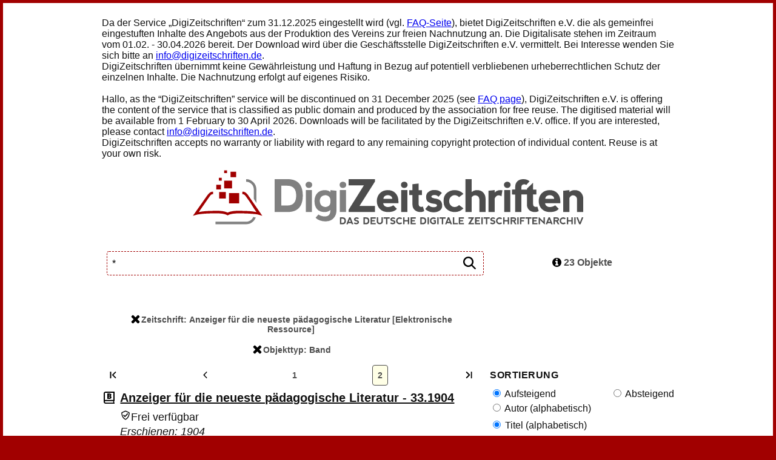

--- FILE ---
content_type: text/html; charset=UTF-8
request_url: https://digizeitschriften.de/search?filter%5BZeitschriften%5D%5B1%5D=024492949%7CLOG_0000&filter%5BObjekttyp%5D%5B1%5D=volume&page=2&q=%2A
body_size: 59100
content:
<!DOCTYPE html>
<html>
<head>
    <meta charset="UTF-8"/>
    <title>Digizeitschriften</title>
            <link rel="stylesheet" href="/build/app.3f6503ae.css" data-turbo-track="reload">
        <link rel="stylesheet" href="/build/viewer.081f6c06.css" data-turbo-track="reload">
    
    <link rel="apple-touch-icon" sizes="57x57" href="/build/images/apple-icon-57x57.e5d518e2.png">
    <link rel="apple-touch-icon" sizes="60x60" href="/build/images/apple-icon-60x60.2ad85c5c.png">
    <link rel="apple-touch-icon" sizes="72x72" href="/build/images/apple-icon-72x72.2f7202c5.png">
    <link rel="apple-touch-icon" sizes="76x76" href="/build/images/apple-icon-76x76.cb45179f.png">
    <link rel="apple-touch-icon" sizes="114x114" href="/build/images/apple-icon-114x114.287a427e.png">
    <link rel="apple-touch-icon" sizes="120x120" href="/build/images/apple-icon-120x120.f7609e57.png">
    <link rel="apple-touch-icon" sizes="144x144" href="/build/images/apple-icon-144x144.10995407.png">
    <link rel="apple-touch-icon" sizes="152x152" href="/build/images/apple-icon-152x152.ca53b5b1.png">
    <link rel="apple-touch-icon" sizes="180x180" href="/build/images/apple-icon-180x180.a57b8b62.png">
    <link rel="icon" type="image/png" sizes="192x192" href="/build/images/android-icon-192x192.c531a21c.png">
    <link rel="icon" type="image/png" sizes="32x32" href="/build/images/favicon-32x32.1037bd83.png">
    <link rel="icon" type="image/png" sizes="96x96" href="/build/images/favicon-96x96.9d319cca.png">
    <link rel="icon" type="image/png" sizes="16x16" href="/build/images/favicon-16x16.b8a14d45.png">
    <link rel="manifest" href="/manifest.json">
    <meta name="msapplication-TileColor" content="#ffffff">
    <meta name="msapplication-TileImage" content="/build/images/ms-icon-144x144.10995407.png">
    <meta name="theme-color" content="#ffffff">
    <meta name="viewport" content="width=device-width, initial-scale=1, shrink-to-fit=no">

    </head>
<body>
<div class="canvas">
        <div class="user__info">
</div>
    <nav class="index__menu">
    <div>
        Da der Service „DigiZeitschriften“ zum 31.12.2025 eingestellt wird (vgl. <a href="https://www.digizeitschriften.de/page/faq">FAQ-Seite</a>), bietet DigiZeitschriften e.V. die als gemeinfrei eingestuften Inhalte des Angebots aus der Produktion des Vereins zur freien Nachnutzung an. Die Digitalisate stehen im Zeitraum vom 01.02. -  30.04.2026 bereit. Der Download wird über die Geschäftsstelle DigiZeitschriften e.V. vermittelt. Bei Interesse wenden Sie sich bitte an <a href="mailto:info@digizeitschriften.de">info@digizeitschriften.de</a>.
        <br />
        DigiZeitschriften übernimmt keine Gewährleistung und Haftung in Bezug auf potentiell verbliebenen urheberrechtlichen Schutz der einzelnen Inhalte. Die Nachnutzung erfolgt auf eigenes Risiko.
        <br />
        <br />
        Hallo, as the “DigiZeitschriften” service will be discontinued on 31 December 2025 (see <a href="https://www.digizeitschriften.de/page/faq">FAQ page</a>), DigiZeitschriften e.V. is offering the content of the service that is classified as public domain and produced by the association for free reuse. The digitised material will be available from 1 February to 30 April 2026. Downloads will be facilitated by the DigiZeitschriften e.V. office. If you are interested, please contact <a href="mailto:info@digizeitschriften.de">info@digizeitschriften.de</a>.
        <br />
        DigiZeitschriften accepts no warranty or liability with regard to any remaining copyright protection of individual content. Reuse is at your own risk.
    </div>
    <div><br /></div>
    <div class="menu">
        <a href="/" class="menu__logo">
            <span class="visually-hidden">Digizeitschriften</span>
            <img
                src="/images/logo-digizeit-img.svg"
                class="menu__logo-s"
                alt=""/><img
                src="/images/logo-digizeit.svg"
                class="menu__logo-m"
                alt=""/></a>
    </div>
    <div class="menu__logo-s">
        <a href="/"><img src="/images/logo-digizeit-text.svg" alt="" />
            <span class="visually-hidden">Digizeitschriften</span>
        </a>
    </div>
</nav>
            <main class="content">
        <div class="list">
            <div class="list__top">
                <div class="list__top--left">
    <h1 class="list-top__term">
           <div class="index__search">
    <form name="search_form" method="get" action="/search">
        <fieldset>
            <div class="index-search__input">
                <input id="q" name="q" value="*" required="required" placeholder="Suchbegriff" autofocus type="text">
                <button type="submit" class="index-search__start-search-button">
                <span class="visually-hidden">Start search</span><svg xmlns="http://www.w3.org/2000/svg" width="24" height="24" viewBox="0 0 24 24">
  <path d="M22.855427,21.2312875 L17.8763732,16.2522338 C17.7820419,16.1579024 17.659001,16.1086861 17.5277574,16.1086861 L16.9863776,16.1086861 C18.2783067,14.6116889 19.0616669,12.6635418 19.0616669,10.5308335 C19.0616669,5.81836824 15.2432987,2 10.5308335,2 C5.81836824,2 2,5.81836824 2,10.5308335 C2,15.2432987 5.81836824,19.0616669 10.5308335,19.0616669 C12.6635418,19.0616669 14.6116889,18.2783067 16.1086861,16.9863776 L16.1086861,17.5277574 C16.1086861,17.659001 16.1620038,17.7820419 16.2522338,17.8763732 L21.2312875,22.855427 C21.4240516,23.048191 21.7357551,23.048191 21.9285191,22.855427 L22.855427,21.9285191 C23.048191,21.7357551 23.048191,21.4240516 22.855427,21.2312875 Z M10.5,16.5 C7.185,16.5 4.5,13.815 4.5,10.5 C4.5,7.185 7.185,4.5 10.5,4.5 C13.815,4.5 16.5,7.185 16.5,10.5 C16.5,13.815 13.815,16.5 10.5,16.5 Z"/>
</svg>
                </button>
                
            </div>
        </fieldset>
    </form>
</div>
    </h1>
    <div class="list-top__extended-block">
                                                                                                                                
                                        <a href="https://digizeitschriften.de/search?filter[Objekttyp][1]=volume&amp;page=2&amp;q=*"><button class="list-top__extended-button" value="filter[Zeitschriften][1]"><svg xmlns="http://www.w3.org/2000/svg" width="15" height="15" viewBox="0 0 24 24" aria-hidden="true">
    <path d="M23,18.7037037 C23,19.1975309 22.8271605,19.617284 22.4814815,19.962963 L19.962963,22.4814815 C19.617284,22.8271605 19.1975309,23 18.7037037,23 C18.2098765,23 17.7901235,22.8271605 17.4444444,22.4814815 L12,17.037037 L6.55555556,22.4814815 C6.20987654,22.8271605 5.79012346,23 5.2962963,23 C4.80246914,23 4.38271605,22.8271605 4.03703704,22.4814815 L1.51851852,19.962963 C1.17283951,19.617284 1,19.1975309 1,18.7037037 C1,18.2098765 1.17283951,17.7901235 1.51851852,17.4444444 L6.96296296,12 L1.51851852,6.55555556 C1.17283951,6.20987654 1,5.79012346 1,5.2962963 C1,4.80246914 1.17283951,4.38271605 1.51851852,4.03703704 L4.03703704,1.51851852 C4.38271605,1.17283951 4.80246914,1 5.2962963,1 C5.79012346,1 6.20987654,1.17283951 6.55555556,1.51851852 L12,6.96296296 L17.4444444,1.51851852 C17.7901235,1.17283951 18.2098765,1 18.7037037,1 C19.1975309,1 19.617284,1.17283951 19.962963,1.51851852 L22.4814815,4.03703704 C22.8271605,4.38271605 23,4.80246914 23,5.2962963 C23,5.79012346 22.8271605,6.20987654 22.4814815,6.55555556 L17.037037,12 L22.4814815,17.4444444 C22.8271605,17.7901235 23,18.2098765 23,18.7037037 Z"/>
</svg>Zeitschrift: Anzeiger für die neueste pädagogische Literatur [Elektronische Ressource]</button></a>
                                                                                                                                
                                        <a href="https://digizeitschriften.de/search?filter[Zeitschriften][1]=024492949|LOG_0000&amp;page=2&amp;q=*"><button class="list-top__extended-button" value="filter[Objekttyp][1]"><svg xmlns="http://www.w3.org/2000/svg" width="15" height="15" viewBox="0 0 24 24" aria-hidden="true">
    <path d="M23,18.7037037 C23,19.1975309 22.8271605,19.617284 22.4814815,19.962963 L19.962963,22.4814815 C19.617284,22.8271605 19.1975309,23 18.7037037,23 C18.2098765,23 17.7901235,22.8271605 17.4444444,22.4814815 L12,17.037037 L6.55555556,22.4814815 C6.20987654,22.8271605 5.79012346,23 5.2962963,23 C4.80246914,23 4.38271605,22.8271605 4.03703704,22.4814815 L1.51851852,19.962963 C1.17283951,19.617284 1,19.1975309 1,18.7037037 C1,18.2098765 1.17283951,17.7901235 1.51851852,17.4444444 L6.96296296,12 L1.51851852,6.55555556 C1.17283951,6.20987654 1,5.79012346 1,5.2962963 C1,4.80246914 1.17283951,4.38271605 1.51851852,4.03703704 L4.03703704,1.51851852 C4.38271605,1.17283951 4.80246914,1 5.2962963,1 C5.79012346,1 6.20987654,1.17283951 6.55555556,1.51851852 L12,6.96296296 L17.4444444,1.51851852 C17.7901235,1.17283951 18.2098765,1 18.7037037,1 C19.1975309,1 19.617284,1.17283951 19.962963,1.51851852 L22.4814815,4.03703704 C22.8271605,4.38271605 23,4.80246914 23,5.2962963 C23,5.79012346 22.8271605,6.20987654 22.4814815,6.55555556 L17.037037,12 L22.4814815,17.4444444 C22.8271605,17.7901235 23,18.2098765 23,18.7037037 Z"/>
</svg>Objekttyp: Band</button></a>
                                                        </div>
</div>
                    <div class="list__top--right">
        <h2 class="visually-hidden">Informationen zur Objektliste</h2>
        <div class="list-top__info">
            <button class="list-top-info__text js-list-info-box-button">
                <svg xmlns="http://www.w3.org/2000/svg" width="15" height="15" viewBox="0 0 24 24"><path d="M16,19.5 L16,17 C16,16.8541667 15.953125,16.734375 15.859375,16.640625 C15.765625,16.546875 15.6458333,16.5 15.5,16.5 L14,16.5 L14,8.5 C14,8.35416667 13.953125,8.234375 13.859375,8.140625 C13.765625,8.046875 13.6458333,8 13.5,8 L8.5,8 C8.35416667,8 8.234375,8.046875 8.140625,8.140625 C8.046875,8.234375 8,8.35416667 8,8.5 L8,11 C8,11.1458333 8.046875,11.265625 8.140625,11.359375 C8.234375,11.453125 8.35416667,11.5 8.5,11.5 L10,11.5 L10,16.5 L8.5,16.5 C8.35416667,16.5 8.234375,16.546875 8.140625,16.640625 C8.046875,16.734375 8,16.8541667 8,17 L8,19.5 C8,19.6458333 8.046875,19.765625 8.140625,19.859375 C8.234375,19.953125 8.35416667,20 8.5,20 L15.5,20 C15.6458333,20 15.765625,19.953125 15.859375,19.859375 C15.953125,19.765625 16,19.6458333 16,19.5 Z M14,5.5 L14,3 C14,2.85416667 13.953125,2.734375 13.859375,2.640625 C13.765625,2.546875 13.6458333,2.5 13.5,2.5 L10.5,2.5 C10.3541667,2.5 10.234375,2.546875 10.140625,2.640625 C10.046875,2.734375 10,2.85416667 10,3 L10,5.5 C10,5.64583333 10.046875,5.765625 10.140625,5.859375 C10.234375,5.953125 10.3541667,6 10.5,6 L13.5,6 C13.6458333,6 13.765625,5.953125 13.859375,5.859375 C13.953125,5.765625 14,5.64583333 14,5.5 Z M24,12 C24,14.1770833 23.4635417,16.1848958 22.390625,18.0234375 C21.3177083,19.8619792 19.8619792,21.3177083 18.0234375,22.390625 C16.1848958,23.4635417 14.1770833,24 12,24 C9.82291667,24 7.81510417,23.4635417 5.9765625,22.390625 C4.13802083,21.3177083 2.68229167,19.8619792 1.609375,18.0234375 C0.536458333,16.1848958 0,14.1770833 0,12 C0,9.82291667 0.536458333,7.81510417 1.609375,5.9765625 C2.68229167,4.13802083 4.13802083,2.68229167 5.9765625,1.609375 C7.81510417,0.536458333 9.82291667,0 12,0 C14.1770833,0 16.1848958,0.536458333 18.0234375,1.609375 C19.8619792,2.68229167 21.3177083,4.13802083 22.390625,5.9765625 C23.4635417,7.81510417 24,9.82291667 24,12 Z"/></svg> 23 Objekte
            </button>
            <button class="list-top-info__text js-list-info-box-button-close visually-hidden">
                <svg xmlns="http://www.w3.org/2000/svg" width="15" height="15" viewBox="0 0 24 24" aria-hidden="true">
    <path d="M23,18.7037037 C23,19.1975309 22.8271605,19.617284 22.4814815,19.962963 L19.962963,22.4814815 C19.617284,22.8271605 19.1975309,23 18.7037037,23 C18.2098765,23 17.7901235,22.8271605 17.4444444,22.4814815 L12,17.037037 L6.55555556,22.4814815 C6.20987654,22.8271605 5.79012346,23 5.2962963,23 C4.80246914,23 4.38271605,22.8271605 4.03703704,22.4814815 L1.51851852,19.962963 C1.17283951,19.617284 1,19.1975309 1,18.7037037 C1,18.2098765 1.17283951,17.7901235 1.51851852,17.4444444 L6.96296296,12 L1.51851852,6.55555556 C1.17283951,6.20987654 1,5.79012346 1,5.2962963 C1,4.80246914 1.17283951,4.38271605 1.51851852,4.03703704 L4.03703704,1.51851852 C4.38271605,1.17283951 4.80246914,1 5.2962963,1 C5.79012346,1 6.20987654,1.17283951 6.55555556,1.51851852 L12,6.96296296 L17.4444444,1.51851852 C17.7901235,1.17283951 18.2098765,1 18.7037037,1 C19.1975309,1 19.617284,1.17283951 19.962963,1.51851852 L22.4814815,4.03703704 C22.8271605,4.38271605 23,4.80246914 23,5.2962963 C23,5.79012346 22.8271605,6.20987654 22.4814815,6.55555556 L17.037037,12 L22.4814815,17.4444444 C22.8271605,17.7901235 23,18.2098765 23,18.7037037 Z"/>
</svg> 23 Objekte
            </button>
            <button class="list-top__facette-button">
                Sortierung / Filter
            </button>
        </div>
        <div class="list-top__box visually-hidden">
            <ul>
                                                            <li title="Band"><svg xmlns="http://www.w3.org/2000/svg" width="15" height="15" viewBox="0 0 24 24">
  <g fill="none" fill-rule="evenodd">
    <path fill="#000" fill-rule="nonzero" d="M8.96435547,5.07666016 L12.0771484,5.07666016 C13.2897196,5.07666016 14.1899792,5.25671207 14.7779541,5.61682129 C15.365929,5.97693051 15.6599121,6.53743109 15.6599121,7.29833984 C15.6599121,7.79883063 15.5317396,8.22607245 15.2753906,8.58007812 C15.0190417,8.9340838 14.6813172,9.16194611 14.262207,9.26367188 L14.262207,9.32470703 C14.8155952,9.47119214 15.2163887,9.71533032 15.4645996,10.0571289 C15.7128105,10.3989275 15.8369141,10.8424452 15.8369141,11.3876953 C15.8369141,12.1974324 15.5327586,12.8352434 14.9244385,13.3011475 C14.3161184,13.7670515 13.4870658,14 12.4372559,14 L8.96435547,14 L8.96435547,5.07666016 Z M11.3752441,8.50073242 L12.1015625,8.50073242 C12.4474301,8.50073242 12.7149649,8.42952545 12.9041748,8.28710938 C13.0933847,8.1446933 13.1879883,7.93310687 13.1879883,7.65234375 C13.1879883,7.15185297 12.8095741,6.90161133 12.0527344,6.90161133 L11.3752441,6.90161133 L11.3752441,8.50073242 Z M11.3752441,10.2646484 L11.3752441,12.1384277 L12.2236328,12.1384277 C12.9764035,12.1384277 13.3527832,11.8210481 13.3527832,11.1862793 C13.3527832,10.8892401 13.2520762,10.6613777 13.0506592,10.5026855 C12.8492422,10.3439933 12.5572936,10.2646484 12.1748047,10.2646484 L11.3752441,10.2646484 Z"/>
    <path fill="#000" fill-rule="nonzero" d="M20.4816964,17.6132812 C20.3129464,18.1210937 20.3129464,19.6289062 20.4816964,20.1367187 C20.775,20.1914062 21,20.4453125 21,20.75 L21,21.375 C21,21.71875 20.7107143,22 20.3571429,22 L6.21428571,22 C4.43839286,22 3,20.6015625 3,18.875 L3,5.125 C3,3.3984375 4.43839286,2 6.21428571,2 L20.3571429,2 C20.7107143,2 21,2.28125 21,2.625 L21,17 C21,17.3046875 20.7790179,17.5546875 20.4816964,17.6132812 Z M18.8303571,17.625 L6.21428571,17.625 C5.50714286,17.625 4.92857143,18.1875 4.92857143,18.875 C4.92857143,19.5664062 5.503125,20.125 6.21428571,20.125 L18.8303571,20.125 C18.721875,19.4492188 18.721875,18.3007812 18.8303571,17.625 Z M19.0714286,3.875 L6.21428571,3.875 C5.503125,3.875 4.92857143,4.43359375 4.92857143,5.125 L4.92857143,16.0117188 C5.32232143,15.84375 5.75625,15.75 6.21428571,15.75 L19.0714286,15.75 L19.0714286,3.875 Z"/>
  </g>
</svg> Band: 23</li>
                                                                                    <li><hr></li>
                                                                                        <li title="Zeitschrift"><svg xmlns="http://www.w3.org/2000/svg" width="15" height="15" viewBox="0 0 24 24">
  <g fill="none" fill-rule="evenodd">
    <polygon fill="#000" fill-rule="nonzero" points="15.324 14 8.372 14 8.372 12.511 12.236 7.024 8.464 7.024 8.464 5.077 15.227 5.077 15.227 6.56 11.363 12.053 15.324 12.053"/>
    <path fill="#000" fill-rule="nonzero" d="M20.4816964,17.6132812 C20.3129464,18.1210937 20.3129464,19.6289062 20.4816964,20.1367187 C20.775,20.1914062 21,20.4453125 21,20.75 L21,21.375 C21,21.71875 20.7107143,22 20.3571429,22 L6.21428571,22 C4.43839286,22 3,20.6015625 3,18.875 L3,5.125 C3,3.3984375 4.43839286,2 6.21428571,2 L20.3571429,2 C20.7107143,2 21,2.28125 21,2.625 L21,17 C21,17.3046875 20.7790179,17.5546875 20.4816964,17.6132812 Z M18.8303571,17.625 L6.21428571,17.625 C5.50714286,17.625 4.92857143,18.1875 4.92857143,18.875 C4.92857143,19.5664062 5.503125,20.125 6.21428571,20.125 L18.8303571,20.125 C18.721875,19.4492188 18.721875,18.3007812 18.8303571,17.625 Z M19.0714286,3.875 L6.21428571,3.875 C5.503125,3.875 4.92857143,4.43359375 4.92857143,5.125 L4.92857143,16.0117188 C5.32232143,15.84375 5.75625,15.75 6.21428571,15.75 L19.0714286,15.75 L19.0714286,3.875 Z"/>
  </g>
</svg>Zeitschrift</li>
                                                                                                                                            <li title="Heft"><svg xmlns="http://www.w3.org/2000/svg" width="15" height="15" viewBox="0 0 24 24">
  <g fill="none" fill-rule="evenodd">
    <polygon fill="#000" fill-rule="nonzero" points="16.112 14 13.689 14 13.689 10.362 10.887 10.362 10.887 14 8.464 14 8.464 5.077 10.887 5.077 10.887 8.385 13.689 8.385 13.689 5.077 16.112 5.077"/>
    <path fill="#000" fill-rule="nonzero" d="M20.4816964,17.6132812 C20.3129464,18.1210937 20.3129464,19.6289062 20.4816964,20.1367187 C20.775,20.1914062 21,20.4453125 21,20.75 L21,21.375 C21,21.71875 20.7107143,22 20.3571429,22 L6.21428571,22 C4.43839286,22 3,20.6015625 3,18.875 L3,5.125 C3,3.3984375 4.43839286,2 6.21428571,2 L20.3571429,2 C20.7107143,2 21,2.28125 21,2.625 L21,17 C21,17.3046875 20.7790179,17.5546875 20.4816964,17.6132812 Z M18.8303571,17.625 L6.21428571,17.625 C5.50714286,17.625 4.92857143,18.1875 4.92857143,18.875 C4.92857143,19.5664062 5.503125,20.125 6.21428571,20.125 L18.8303571,20.125 C18.721875,19.4492188 18.721875,18.3007812 18.8303571,17.625 Z M19.0714286,3.875 L6.21428571,3.875 C5.503125,3.875 4.92857143,4.43359375 4.92857143,5.125 L4.92857143,16.0117188 C5.32232143,15.84375 5.75625,15.75 6.21428571,15.75 L19.0714286,15.75 L19.0714286,3.875 Z"/>
  </g>
</svg>Heft</li>
                                                                                                <li title="Beitrag"><svg xmlns="http://www.w3.org/2000/svg" width="15" height="15" viewBox="0 0 24 24">
  <g fill="none" fill-rule="evenodd">
    <path fill="#000" fill-rule="nonzero" d="M13.939209,14 L13.4997559,12.3276367 L10.6005859,12.3276367 L10.1489258,14 L7.5,14 L10.411377,5.04003906 L13.6279297,5.04003906 L16.5759277,14 L13.939209,14 Z M12.9992676,10.3500977 L12.6147461,8.88525391 C12.5252274,8.55973145 12.4163825,8.13859308 12.288208,7.62182617 C12.1600335,7.10505927 12.0756024,6.73478302 12.0349121,6.51098633 C11.9982908,6.7185069 11.9260666,7.06030035 11.8182373,7.53637695 C11.710408,8.01245355 11.471356,8.95035107 11.1010742,10.3500977 L12.9992676,10.3500977 Z"/>
    <path fill="#000" fill-rule="nonzero" d="M20.4816964,17.6132812 C20.3129464,18.1210937 20.3129464,19.6289062 20.4816964,20.1367187 C20.775,20.1914062 21,20.4453125 21,20.75 L21,21.375 C21,21.71875 20.7107143,22 20.3571429,22 L6.21428571,22 C4.43839286,22 3,20.6015625 3,18.875 L3,5.125 C3,3.3984375 4.43839286,2 6.21428571,2 L20.3571429,2 C20.7107143,2 21,2.28125 21,2.625 L21,17 C21,17.3046875 20.7790179,17.5546875 20.4816964,17.6132812 Z M18.8303571,17.625 L6.21428571,17.625 C5.50714286,17.625 4.92857143,18.1875 4.92857143,18.875 C4.92857143,19.5664062 5.503125,20.125 6.21428571,20.125 L18.8303571,20.125 C18.721875,19.4492188 18.721875,18.3007812 18.8303571,17.625 Z M19.0714286,3.875 L6.21428571,3.875 C5.503125,3.875 4.92857143,4.43359375 4.92857143,5.125 L4.92857143,16.0117188 C5.32232143,15.84375 5.75625,15.75 6.21428571,15.75 L19.0714286,15.75 L19.0714286,3.875 Z"/>
  </g>
</svg>Beitrag</li>
                                                                            <li title="Zugriff nur in Abonnement"><svg xmlns="http://www.w3.org/2000/svg" width="15" height="15" viewBox="0 0 24 24">
    <path d="M19.8922875,5.26922642 L12.6922875,2.14422998 C12.2492114,1.95192334 11.7507511,1.95192334 11.307675,2.14422998 L4.107675,5.26922642 C3.43691342,5.56036379 2.99999243,6.24306746 3,7.0000057 C3,14.7533953 7.2935625,20.1137798 11.3077125,21.85577 C11.7507886,22.0480767 12.2492489,22.0480767 12.692325,21.85577 C15.902475,20.4626857 21,15.643824 21,7.0000057 C21.0000013,6.24305799 20.5630638,5.56035166 19.8922875,5.26922642 Z M11.9999354,19.1249517 C8.84998021,17.7329071 5.8,13.4139652 5.8,7.61538939 L11.9999677,4.87500926 L18.2,7.61538939 C18.2,13.5690022 15.0225646,17.789633 11.9999354,19.1249517 Z"/>
</svg> Zugriff nur in Abonnement</li>
                <li title="frei verfügbar"><svg xmlns="http://www.w3.org/2000/svg" width="15" height="15" viewBox="0 0 24 24">
  <path d="M19.8922875,5.26922642 L12.6922875,2.14422998 C12.2492114,1.95192334 11.7507511,1.95192334 11.307675,2.14422998 L4.107675,5.26922642 C3.43691342,5.56036379 2.99999243,6.24306746 3,7.0000057 C3,14.7533953 7.2935625,20.1137798 11.3077125,21.85577 C11.7507886,22.0480767 12.2492489,22.0480767 12.692325,21.85577 C15.902475,20.4626857 21,15.643824 21,7.0000057 C21.0000013,6.24305799 20.5630638,5.56035166 19.8922875,5.26922642 Z M11.999925,20.1249517 C8.3419125,18.5375316 4.8,13.61242 4.8,7.0000057 L11.9999625,3.87500926 L19.2,7.0000057 C19.2,13.7892167 15.510075,18.602219 11.999925,20.1249517 Z M17.54325,9.43265918 L11.0712,16.1203078 C10.8947625,16.3026123 10.6098375,16.3014404 10.434825,16.1176516 L7.0305375,12.5428119 C6.855525,12.359023 6.85665,12.0622265 7.033125,11.8798829 L7.88505,10.9995715 C8.0614875,10.817267 8.3464125,10.8184388 8.521425,11.0022668 L10.763625,13.3568344 L16.064325,7.87969219 C16.2407625,7.69738771 16.5256875,7.69855959 16.7007,7.88234844 L17.5458,8.76976931 C17.72085,8.95355816 17.7196875,9.2503547 17.54325,9.43265918 Z"/>
</svg> frei verfügbar</li>
            </ul>
        </div>
    </div>
            </div>
                <div class="list__hits">
                <h2 class="visually-hidden">Objektliste</h2>
            <div class="list__pagination">
        <a class="page-link" href="/search?filter%5BZeitschriften%5D%5B1%5D=024492949%7CLOG_0000&amp;filter%5BObjekttyp%5D%5B1%5D=volume&amp;page=1&amp;q=*"><button><svg xmlns="http://www.w3.org/2000/svg" width="15" height="15" viewBox="0 0 24 24">
  <g fill="none" fill-rule="evenodd">
    <path fill="#000" fill-rule="nonzero" d="M9.32696421,12.4780503 L17.6999857,20.8017497 C17.9680593,21.0660834 18.40154,21.0660834 18.6696136,20.8017497 L19.7989448,19.6881737 C20.0670184,19.42384 20.0670184,18.9964068 19.7989448,18.7320731 L13.0400684,12 L19.7989448,5.26792689 C20.0670184,5.00359319 20.0670184,4.57615998 19.7989448,4.31182628 L18.6696136,3.19825027 C18.40154,2.93391658 17.9680593,2.93391658 17.6999857,3.19825027 L9.32696421,11.5219497 C9.05889063,11.7862834 9.05889063,12.2137166 9.32696421,12.4780503 Z"/>
    <rect width="3" height="18" x="4" y="3" fill="#000" fill-rule="nonzero" rx="1"/>
  </g>
</svg></button></a>

                    <a class="page-link" rel="prev" href="/search?filter%5BZeitschriften%5D%5B1%5D=024492949%7CLOG_0000&amp;filter%5BObjekttyp%5D%5B1%5D=volume&amp;page=1&amp;q=*"><button><svg xmlns="http://www.w3.org/2000/svg" width="15" height="15" viewBox="0 0 24 24">
  <path d="M17,12 C17,12.1563126 16.9427262,12.2945892 16.8281787,12.4148297 L8.82130584,20.8196393 C8.7067583,20.9398798 8.57502864,21 8.42611684,21 C8.27720504,21 8.14547537,20.9398798 8.03092784,20.8196393 L7.17182131,19.9178357 C7.05727377,19.7975952 7,19.6593186 7,19.503006 C7,19.3466934 7.05727377,19.2084168 7.17182131,19.0881764 L13.9243986,12 L7.17182131,4.91182365 C7.05727377,4.79158317 7,4.65330661 7,4.49699399 C7,4.34068136 7.05727377,4.20240481 7.17182131,4.08216433 L8.03092784,3.18036072 C8.14547537,3.06012024 8.27720504,3 8.42611684,3 C8.57502864,3 8.7067583,3.06012024 8.82130584,3.18036072 L16.8281787,11.5851703 C16.9427262,11.7054108 17,11.8436874 17,12 Z" transform="matrix(-1 0 0 1 24 0)"/>
</svg>
</button></a>
        
        
                                    <a class="page-link" href="/search?filter%5BZeitschriften%5D%5B1%5D=024492949%7CLOG_0000&amp;filter%5BObjekttyp%5D%5B1%5D=volume&amp;page=1&amp;q=*"><button>1</button></a>
            
                                    <button class="button--deactivated">2</button>
            
        
        
        
        <a class="page-link" href="/search?filter%5BZeitschriften%5D%5B1%5D=024492949%7CLOG_0000&amp;filter%5BObjekttyp%5D%5B1%5D=volume&amp;page=2&amp;q=*"><button><svg xmlns="http://www.w3.org/2000/svg" width="15" height="15" viewBox="0 0 24 24">
  <g fill="none" fill-rule="evenodd">
    <path fill="#000" fill-rule="nonzero" d="M4.32696421,12.4780503 L12.6999857,20.8017497 C12.9680593,21.0660834 13.40154,21.0660834 13.6696136,20.8017497 L14.7989448,19.6881737 C15.0670184,19.42384 15.0670184,18.9964068 14.7989448,18.7320731 L8.04006844,12 L14.7989448,5.26792689 C15.0670184,5.00359319 15.0670184,4.57615998 14.7989448,4.31182628 L13.6696136,3.19825027 C13.40154,2.93391658 12.9680593,2.93391658 12.6999857,3.19825027 L4.32696421,11.5219497 C4.05889063,11.7862834 4.05889063,12.2137166 4.32696421,12.4780503 Z" transform="matrix(-1 0 0 1 19.126 0)"/>
    <rect width="3" height="18" x="17" y="3" fill="#000" fill-rule="nonzero" rx="1"/>
  </g>
</svg></button></a>
    </div>

        <ul class="list_hitlist">
                                                                
                <li class="object">
                    <div class="object__icons">
                                                    <div class="object__icon" title="Band"><svg xmlns="http://www.w3.org/2000/svg" width="15" height="15" viewBox="0 0 24 24">
  <g fill="none" fill-rule="evenodd">
    <path fill="#000" fill-rule="nonzero" d="M8.96435547,5.07666016 L12.0771484,5.07666016 C13.2897196,5.07666016 14.1899792,5.25671207 14.7779541,5.61682129 C15.365929,5.97693051 15.6599121,6.53743109 15.6599121,7.29833984 C15.6599121,7.79883063 15.5317396,8.22607245 15.2753906,8.58007812 C15.0190417,8.9340838 14.6813172,9.16194611 14.262207,9.26367188 L14.262207,9.32470703 C14.8155952,9.47119214 15.2163887,9.71533032 15.4645996,10.0571289 C15.7128105,10.3989275 15.8369141,10.8424452 15.8369141,11.3876953 C15.8369141,12.1974324 15.5327586,12.8352434 14.9244385,13.3011475 C14.3161184,13.7670515 13.4870658,14 12.4372559,14 L8.96435547,14 L8.96435547,5.07666016 Z M11.3752441,8.50073242 L12.1015625,8.50073242 C12.4474301,8.50073242 12.7149649,8.42952545 12.9041748,8.28710938 C13.0933847,8.1446933 13.1879883,7.93310687 13.1879883,7.65234375 C13.1879883,7.15185297 12.8095741,6.90161133 12.0527344,6.90161133 L11.3752441,6.90161133 L11.3752441,8.50073242 Z M11.3752441,10.2646484 L11.3752441,12.1384277 L12.2236328,12.1384277 C12.9764035,12.1384277 13.3527832,11.8210481 13.3527832,11.1862793 C13.3527832,10.8892401 13.2520762,10.6613777 13.0506592,10.5026855 C12.8492422,10.3439933 12.5572936,10.2646484 12.1748047,10.2646484 L11.3752441,10.2646484 Z"/>
    <path fill="#000" fill-rule="nonzero" d="M20.4816964,17.6132812 C20.3129464,18.1210937 20.3129464,19.6289062 20.4816964,20.1367187 C20.775,20.1914062 21,20.4453125 21,20.75 L21,21.375 C21,21.71875 20.7107143,22 20.3571429,22 L6.21428571,22 C4.43839286,22 3,20.6015625 3,18.875 L3,5.125 C3,3.3984375 4.43839286,2 6.21428571,2 L20.3571429,2 C20.7107143,2 21,2.28125 21,2.625 L21,17 C21,17.3046875 20.7790179,17.5546875 20.4816964,17.6132812 Z M18.8303571,17.625 L6.21428571,17.625 C5.50714286,17.625 4.92857143,18.1875 4.92857143,18.875 C4.92857143,19.5664062 5.503125,20.125 6.21428571,20.125 L18.8303571,20.125 C18.721875,19.4492188 18.721875,18.3007812 18.8303571,17.625 Z M19.0714286,3.875 L6.21428571,3.875 C5.503125,3.875 4.92857143,4.43359375 4.92857143,5.125 L4.92857143,16.0117188 C5.32232143,15.84375 5.75625,15.75 6.21428571,15.75 L19.0714286,15.75 L19.0714286,3.875 Z"/>
  </g>
</svg></div>
                                                                                            </div>
                    <div class="object__content">
                                                                                                    <div class="object__title">
                            <a href="/id/024492949_0033|LOG_0003?tify=%7B%22pages%22:%5B1%5D,%20%22view%22:%22info%22%7D&amp;origin=/search?filter%255BZeitschriften%255D%255B1%255D%3D024492949%257CLOG_0000%26filter%255BObjekttyp%255D%255B1%255D%3Dvolume%26page%3D2%26q%3D%252A">
                                                                    Anzeiger für die neueste pädagogische Literatur - 33.1904
                                                            </a>
                        </div>
                        <div class="object__metas">
                                                                                                                                                <div class="object__meta object__meta--availability" title="frei verfügbar"><svg xmlns="http://www.w3.org/2000/svg" width="15" height="15" viewBox="0 0 24 24">
  <path d="M19.8922875,5.26922642 L12.6922875,2.14422998 C12.2492114,1.95192334 11.7507511,1.95192334 11.307675,2.14422998 L4.107675,5.26922642 C3.43691342,5.56036379 2.99999243,6.24306746 3,7.0000057 C3,14.7533953 7.2935625,20.1137798 11.3077125,21.85577 C11.7507886,22.0480767 12.2492489,22.0480767 12.692325,21.85577 C15.902475,20.4626857 21,15.643824 21,7.0000057 C21.0000013,6.24305799 20.5630638,5.56035166 19.8922875,5.26922642 Z M11.999925,20.1249517 C8.3419125,18.5375316 4.8,13.61242 4.8,7.0000057 L11.9999625,3.87500926 L19.2,7.0000057 C19.2,13.7892167 15.510075,18.602219 11.999925,20.1249517 Z M17.54325,9.43265918 L11.0712,16.1203078 C10.8947625,16.3026123 10.6098375,16.3014404 10.434825,16.1176516 L7.0305375,12.5428119 C6.855525,12.359023 6.85665,12.0622265 7.033125,11.8798829 L7.88505,10.9995715 C8.0614875,10.817267 8.3464125,10.8184388 8.521425,11.0022668 L10.763625,13.3568344 L16.064325,7.87969219 C16.2407625,7.69738771 16.5256875,7.69855959 16.7007,7.88234844 L17.5458,8.76976931 C17.72085,8.95355816 17.7196875,9.2503547 17.54325,9.43265918 Z"/>
</svg>Frei verfügbar</div>
                                                                                        <div class="object__meta object__meta--year">Erschienen: 1904</div>
                            
                                                            <div class="object__meta object__meta--band">
                                                                            Band-Nr.:
                                                                        33
                                </div>
                                                                                        <div class="object__meta object__meta--heft">
                                                                                                            Anzeiger für die neueste pädagogische Literatur [Elektronische Ressource]                                                                                                    </div>
                                                    </div>
                                                </div>
                </li>
                                                                
                <li class="object">
                    <div class="object__icons">
                                                    <div class="object__icon" title="Band"><svg xmlns="http://www.w3.org/2000/svg" width="15" height="15" viewBox="0 0 24 24">
  <g fill="none" fill-rule="evenodd">
    <path fill="#000" fill-rule="nonzero" d="M8.96435547,5.07666016 L12.0771484,5.07666016 C13.2897196,5.07666016 14.1899792,5.25671207 14.7779541,5.61682129 C15.365929,5.97693051 15.6599121,6.53743109 15.6599121,7.29833984 C15.6599121,7.79883063 15.5317396,8.22607245 15.2753906,8.58007812 C15.0190417,8.9340838 14.6813172,9.16194611 14.262207,9.26367188 L14.262207,9.32470703 C14.8155952,9.47119214 15.2163887,9.71533032 15.4645996,10.0571289 C15.7128105,10.3989275 15.8369141,10.8424452 15.8369141,11.3876953 C15.8369141,12.1974324 15.5327586,12.8352434 14.9244385,13.3011475 C14.3161184,13.7670515 13.4870658,14 12.4372559,14 L8.96435547,14 L8.96435547,5.07666016 Z M11.3752441,8.50073242 L12.1015625,8.50073242 C12.4474301,8.50073242 12.7149649,8.42952545 12.9041748,8.28710938 C13.0933847,8.1446933 13.1879883,7.93310687 13.1879883,7.65234375 C13.1879883,7.15185297 12.8095741,6.90161133 12.0527344,6.90161133 L11.3752441,6.90161133 L11.3752441,8.50073242 Z M11.3752441,10.2646484 L11.3752441,12.1384277 L12.2236328,12.1384277 C12.9764035,12.1384277 13.3527832,11.8210481 13.3527832,11.1862793 C13.3527832,10.8892401 13.2520762,10.6613777 13.0506592,10.5026855 C12.8492422,10.3439933 12.5572936,10.2646484 12.1748047,10.2646484 L11.3752441,10.2646484 Z"/>
    <path fill="#000" fill-rule="nonzero" d="M20.4816964,17.6132812 C20.3129464,18.1210937 20.3129464,19.6289062 20.4816964,20.1367187 C20.775,20.1914062 21,20.4453125 21,20.75 L21,21.375 C21,21.71875 20.7107143,22 20.3571429,22 L6.21428571,22 C4.43839286,22 3,20.6015625 3,18.875 L3,5.125 C3,3.3984375 4.43839286,2 6.21428571,2 L20.3571429,2 C20.7107143,2 21,2.28125 21,2.625 L21,17 C21,17.3046875 20.7790179,17.5546875 20.4816964,17.6132812 Z M18.8303571,17.625 L6.21428571,17.625 C5.50714286,17.625 4.92857143,18.1875 4.92857143,18.875 C4.92857143,19.5664062 5.503125,20.125 6.21428571,20.125 L18.8303571,20.125 C18.721875,19.4492188 18.721875,18.3007812 18.8303571,17.625 Z M19.0714286,3.875 L6.21428571,3.875 C5.503125,3.875 4.92857143,4.43359375 4.92857143,5.125 L4.92857143,16.0117188 C5.32232143,15.84375 5.75625,15.75 6.21428571,15.75 L19.0714286,15.75 L19.0714286,3.875 Z"/>
  </g>
</svg></div>
                                                                                            </div>
                    <div class="object__content">
                                                                                                    <div class="object__title">
                            <a href="/id/024492949_0034|LOG_0003?tify=%7B%22pages%22:%5B1%5D,%20%22view%22:%22info%22%7D&amp;origin=/search?filter%255BZeitschriften%255D%255B1%255D%3D024492949%257CLOG_0000%26filter%255BObjekttyp%255D%255B1%255D%3Dvolume%26page%3D2%26q%3D%252A">
                                                                    Anzeiger für die neueste pädagogische Literatur - 34.1905
                                                            </a>
                        </div>
                        <div class="object__metas">
                                                                                                                                                <div class="object__meta object__meta--availability" title="frei verfügbar"><svg xmlns="http://www.w3.org/2000/svg" width="15" height="15" viewBox="0 0 24 24">
  <path d="M19.8922875,5.26922642 L12.6922875,2.14422998 C12.2492114,1.95192334 11.7507511,1.95192334 11.307675,2.14422998 L4.107675,5.26922642 C3.43691342,5.56036379 2.99999243,6.24306746 3,7.0000057 C3,14.7533953 7.2935625,20.1137798 11.3077125,21.85577 C11.7507886,22.0480767 12.2492489,22.0480767 12.692325,21.85577 C15.902475,20.4626857 21,15.643824 21,7.0000057 C21.0000013,6.24305799 20.5630638,5.56035166 19.8922875,5.26922642 Z M11.999925,20.1249517 C8.3419125,18.5375316 4.8,13.61242 4.8,7.0000057 L11.9999625,3.87500926 L19.2,7.0000057 C19.2,13.7892167 15.510075,18.602219 11.999925,20.1249517 Z M17.54325,9.43265918 L11.0712,16.1203078 C10.8947625,16.3026123 10.6098375,16.3014404 10.434825,16.1176516 L7.0305375,12.5428119 C6.855525,12.359023 6.85665,12.0622265 7.033125,11.8798829 L7.88505,10.9995715 C8.0614875,10.817267 8.3464125,10.8184388 8.521425,11.0022668 L10.763625,13.3568344 L16.064325,7.87969219 C16.2407625,7.69738771 16.5256875,7.69855959 16.7007,7.88234844 L17.5458,8.76976931 C17.72085,8.95355816 17.7196875,9.2503547 17.54325,9.43265918 Z"/>
</svg>Frei verfügbar</div>
                                                                                        <div class="object__meta object__meta--year">Erschienen: 1905</div>
                            
                                                            <div class="object__meta object__meta--band">
                                                                            Band-Nr.:
                                                                        34
                                </div>
                                                                                        <div class="object__meta object__meta--heft">
                                                                                                            Anzeiger für die neueste pädagogische Literatur [Elektronische Ressource]                                                                                                    </div>
                                                    </div>
                                                </div>
                </li>
                                                                
                <li class="object">
                    <div class="object__icons">
                                                    <div class="object__icon" title="Band"><svg xmlns="http://www.w3.org/2000/svg" width="15" height="15" viewBox="0 0 24 24">
  <g fill="none" fill-rule="evenodd">
    <path fill="#000" fill-rule="nonzero" d="M8.96435547,5.07666016 L12.0771484,5.07666016 C13.2897196,5.07666016 14.1899792,5.25671207 14.7779541,5.61682129 C15.365929,5.97693051 15.6599121,6.53743109 15.6599121,7.29833984 C15.6599121,7.79883063 15.5317396,8.22607245 15.2753906,8.58007812 C15.0190417,8.9340838 14.6813172,9.16194611 14.262207,9.26367188 L14.262207,9.32470703 C14.8155952,9.47119214 15.2163887,9.71533032 15.4645996,10.0571289 C15.7128105,10.3989275 15.8369141,10.8424452 15.8369141,11.3876953 C15.8369141,12.1974324 15.5327586,12.8352434 14.9244385,13.3011475 C14.3161184,13.7670515 13.4870658,14 12.4372559,14 L8.96435547,14 L8.96435547,5.07666016 Z M11.3752441,8.50073242 L12.1015625,8.50073242 C12.4474301,8.50073242 12.7149649,8.42952545 12.9041748,8.28710938 C13.0933847,8.1446933 13.1879883,7.93310687 13.1879883,7.65234375 C13.1879883,7.15185297 12.8095741,6.90161133 12.0527344,6.90161133 L11.3752441,6.90161133 L11.3752441,8.50073242 Z M11.3752441,10.2646484 L11.3752441,12.1384277 L12.2236328,12.1384277 C12.9764035,12.1384277 13.3527832,11.8210481 13.3527832,11.1862793 C13.3527832,10.8892401 13.2520762,10.6613777 13.0506592,10.5026855 C12.8492422,10.3439933 12.5572936,10.2646484 12.1748047,10.2646484 L11.3752441,10.2646484 Z"/>
    <path fill="#000" fill-rule="nonzero" d="M20.4816964,17.6132812 C20.3129464,18.1210937 20.3129464,19.6289062 20.4816964,20.1367187 C20.775,20.1914062 21,20.4453125 21,20.75 L21,21.375 C21,21.71875 20.7107143,22 20.3571429,22 L6.21428571,22 C4.43839286,22 3,20.6015625 3,18.875 L3,5.125 C3,3.3984375 4.43839286,2 6.21428571,2 L20.3571429,2 C20.7107143,2 21,2.28125 21,2.625 L21,17 C21,17.3046875 20.7790179,17.5546875 20.4816964,17.6132812 Z M18.8303571,17.625 L6.21428571,17.625 C5.50714286,17.625 4.92857143,18.1875 4.92857143,18.875 C4.92857143,19.5664062 5.503125,20.125 6.21428571,20.125 L18.8303571,20.125 C18.721875,19.4492188 18.721875,18.3007812 18.8303571,17.625 Z M19.0714286,3.875 L6.21428571,3.875 C5.503125,3.875 4.92857143,4.43359375 4.92857143,5.125 L4.92857143,16.0117188 C5.32232143,15.84375 5.75625,15.75 6.21428571,15.75 L19.0714286,15.75 L19.0714286,3.875 Z"/>
  </g>
</svg></div>
                                                                                            </div>
                    <div class="object__content">
                                                                                                    <div class="object__title">
                            <a href="/id/024492949_0004|LOG_0003?tify=%7B%22pages%22:%5B1%5D,%20%22view%22:%22info%22%7D&amp;origin=/search?filter%255BZeitschriften%255D%255B1%255D%3D024492949%257CLOG_0000%26filter%255BObjekttyp%255D%255B1%255D%3Dvolume%26page%3D2%26q%3D%252A">
                                                                    Anzeiger für die neueste pädagogische Literatur - 4.1875
                                                            </a>
                        </div>
                        <div class="object__metas">
                                                                                                                                                <div class="object__meta object__meta--availability" title="frei verfügbar"><svg xmlns="http://www.w3.org/2000/svg" width="15" height="15" viewBox="0 0 24 24">
  <path d="M19.8922875,5.26922642 L12.6922875,2.14422998 C12.2492114,1.95192334 11.7507511,1.95192334 11.307675,2.14422998 L4.107675,5.26922642 C3.43691342,5.56036379 2.99999243,6.24306746 3,7.0000057 C3,14.7533953 7.2935625,20.1137798 11.3077125,21.85577 C11.7507886,22.0480767 12.2492489,22.0480767 12.692325,21.85577 C15.902475,20.4626857 21,15.643824 21,7.0000057 C21.0000013,6.24305799 20.5630638,5.56035166 19.8922875,5.26922642 Z M11.999925,20.1249517 C8.3419125,18.5375316 4.8,13.61242 4.8,7.0000057 L11.9999625,3.87500926 L19.2,7.0000057 C19.2,13.7892167 15.510075,18.602219 11.999925,20.1249517 Z M17.54325,9.43265918 L11.0712,16.1203078 C10.8947625,16.3026123 10.6098375,16.3014404 10.434825,16.1176516 L7.0305375,12.5428119 C6.855525,12.359023 6.85665,12.0622265 7.033125,11.8798829 L7.88505,10.9995715 C8.0614875,10.817267 8.3464125,10.8184388 8.521425,11.0022668 L10.763625,13.3568344 L16.064325,7.87969219 C16.2407625,7.69738771 16.5256875,7.69855959 16.7007,7.88234844 L17.5458,8.76976931 C17.72085,8.95355816 17.7196875,9.2503547 17.54325,9.43265918 Z"/>
</svg>Frei verfügbar</div>
                                                                                        <div class="object__meta object__meta--year">Erschienen: 1875</div>
                            
                                                            <div class="object__meta object__meta--band">
                                                                            Band-Nr.:
                                                                        4
                                </div>
                                                                                        <div class="object__meta object__meta--heft">
                                                                                                            Anzeiger für die neueste pädagogische Literatur [Elektronische Ressource]                                                                                                    </div>
                                                    </div>
                                                </div>
                </li>
                    </ul>
        <div class="list__pagination--last">
                <div class="list__pagination">
        <a class="page-link" href="/search?filter%5BZeitschriften%5D%5B1%5D=024492949%7CLOG_0000&amp;filter%5BObjekttyp%5D%5B1%5D=volume&amp;page=1&amp;q=*"><button><svg xmlns="http://www.w3.org/2000/svg" width="15" height="15" viewBox="0 0 24 24">
  <g fill="none" fill-rule="evenodd">
    <path fill="#000" fill-rule="nonzero" d="M9.32696421,12.4780503 L17.6999857,20.8017497 C17.9680593,21.0660834 18.40154,21.0660834 18.6696136,20.8017497 L19.7989448,19.6881737 C20.0670184,19.42384 20.0670184,18.9964068 19.7989448,18.7320731 L13.0400684,12 L19.7989448,5.26792689 C20.0670184,5.00359319 20.0670184,4.57615998 19.7989448,4.31182628 L18.6696136,3.19825027 C18.40154,2.93391658 17.9680593,2.93391658 17.6999857,3.19825027 L9.32696421,11.5219497 C9.05889063,11.7862834 9.05889063,12.2137166 9.32696421,12.4780503 Z"/>
    <rect width="3" height="18" x="4" y="3" fill="#000" fill-rule="nonzero" rx="1"/>
  </g>
</svg></button></a>

                    <a class="page-link" rel="prev" href="/search?filter%5BZeitschriften%5D%5B1%5D=024492949%7CLOG_0000&amp;filter%5BObjekttyp%5D%5B1%5D=volume&amp;page=1&amp;q=*"><button><svg xmlns="http://www.w3.org/2000/svg" width="15" height="15" viewBox="0 0 24 24">
  <path d="M17,12 C17,12.1563126 16.9427262,12.2945892 16.8281787,12.4148297 L8.82130584,20.8196393 C8.7067583,20.9398798 8.57502864,21 8.42611684,21 C8.27720504,21 8.14547537,20.9398798 8.03092784,20.8196393 L7.17182131,19.9178357 C7.05727377,19.7975952 7,19.6593186 7,19.503006 C7,19.3466934 7.05727377,19.2084168 7.17182131,19.0881764 L13.9243986,12 L7.17182131,4.91182365 C7.05727377,4.79158317 7,4.65330661 7,4.49699399 C7,4.34068136 7.05727377,4.20240481 7.17182131,4.08216433 L8.03092784,3.18036072 C8.14547537,3.06012024 8.27720504,3 8.42611684,3 C8.57502864,3 8.7067583,3.06012024 8.82130584,3.18036072 L16.8281787,11.5851703 C16.9427262,11.7054108 17,11.8436874 17,12 Z" transform="matrix(-1 0 0 1 24 0)"/>
</svg>
</button></a>
        
        
                                    <a class="page-link" href="/search?filter%5BZeitschriften%5D%5B1%5D=024492949%7CLOG_0000&amp;filter%5BObjekttyp%5D%5B1%5D=volume&amp;page=1&amp;q=*"><button>1</button></a>
            
                                    <button class="button--deactivated">2</button>
            
        
        
        
        <a class="page-link" href="/search?filter%5BZeitschriften%5D%5B1%5D=024492949%7CLOG_0000&amp;filter%5BObjekttyp%5D%5B1%5D=volume&amp;page=2&amp;q=*"><button><svg xmlns="http://www.w3.org/2000/svg" width="15" height="15" viewBox="0 0 24 24">
  <g fill="none" fill-rule="evenodd">
    <path fill="#000" fill-rule="nonzero" d="M4.32696421,12.4780503 L12.6999857,20.8017497 C12.9680593,21.0660834 13.40154,21.0660834 13.6696136,20.8017497 L14.7989448,19.6881737 C15.0670184,19.42384 15.0670184,18.9964068 14.7989448,18.7320731 L8.04006844,12 L14.7989448,5.26792689 C15.0670184,5.00359319 15.0670184,4.57615998 14.7989448,4.31182628 L13.6696136,3.19825027 C13.40154,2.93391658 12.9680593,2.93391658 12.6999857,3.19825027 L4.32696421,11.5219497 C4.05889063,11.7862834 4.05889063,12.2137166 4.32696421,12.4780503 Z" transform="matrix(-1 0 0 1 19.126 0)"/>
    <rect width="3" height="18" x="17" y="3" fill="#000" fill-rule="nonzero" rx="1"/>
  </g>
</svg></button></a>
    </div>

        </div>
    </div>
    <form class="list__select" method="get">
        <h2 class="visually-hidden">Sortieren und filtern</h2>
<div class="list-select__sorting">
    <h3 class="list__facette-heading">Sortierung</h3>
    <div class="list-select-sorting__buttons">
        <label for="direction_a"><input type="radio" name="direction" id="direction_a" value="asc" checked="checked"> Aufsteigend</label>
        <label for="direction_b"><input type="radio" name="direction" id="direction_b" value="desc"> Absteigend</label>
    </div>
    <div class="list-select-sorting__items">
                <label for="sort_b"><input type="radio" name="sorting" id="sort_b" value="bycreator.keyword"> Autor (alphabetisch)</label>
        <label for="sort_c"><input type="radio" name="sorting" id="sort_c" value="title.sorttitle.sort" checked="checked"> Titel (alphabetisch)</label>
        <label for="sort_d"><input type="radio" name="sorting" id="sort_d" value="publish_infos.publisher.keyword"> Verlag (alphabetisch)</label>
        <label for="sort_e"><input type="radio" name="sorting" id="sort_e" value="publish_infos.year_publish"> Veröffentlichungsjahr</label>
        <label for="sort_f"><input type="radio" name="sorting" id="sort_f" value="currentnosort"> Bandnummer</label>
    </div>
    <button class="list-select__go-button visually-hidden">Übernehmen</button>
</div>
        <div class="list-select__access">
    <h3 class="list__facette-heading">Zugang</h3>
    <div class="list-select-access__items">
        <label for="access_a"><input type="radio" name="access" id="access_a" value="free"> Frei verfügbar (23)</label>
        <label for="access_b"><input type="radio" name="access" id="access_b" value="all" checked="checked"> Alle</label>
        <button class="list-select__go-button visually-hidden">Übernehmen</button>
    </div>
</div>
                    <div class="list-select__facette">
        <h3 class="list__facette-heading">Zeitschriften</h3>
        <label for="f_Journals" class="list-facette__filter">
            <input type="text" name="" id="f_Journals"><svg xmlns="http://www.w3.org/2000/svg" width="15" height="15" viewBox="0 0 24 24">
  <path d="M20.1231289,2 L3.87722574,2 C2.21167838,2 1.37132658,4.02074066 2.55140504,5.2008179 L8.87500062,11.5266334 L8.87500062,18.2499877 C8.87500062,18.8401436 9.15285226,19.3958853 9.62500084,19.8124866 L12.1250016,21.6510008 C13.3466035,22.5047111 15.1250024,21.7110789 15.1250024,20.1510019 L15.1250024,11.5266334 L21.4489496,5.2008179 C22.6266452,4.02312347 21.7919965,2 20.1231289,2 Z M13.2500019,10.7499934 L13.2500019,20.1249863 L10.7500012,18.2499877 L10.7500012,10.7499934 L3.87499918,3.87499859 L20.1250039,3.87499859 L13.2500019,10.7499934 Z"/>
</svg>        </label>

                    <button class="list-select__all-button">Alle auswählen</button>
            <button class="list-unselect__all-button visually-hidden">Auswahl aufheben</button>
        
        <div class="list-facette__scroll-container">
                                                <label for="Journals-1"><input name="filter[Zeitschriften][1]" value="024492949|LOG_0000" type="checkbox" id="Journals-1" checked="checked">Anzeiger für die neueste pädagogische Literatur [Elektronische Ressource]</label>
                                    </div>
        <button class="list-select__submit-button visually-hidden">Übernehmen</button>
    </div>


            <div class="list-select__facette">
            <h3 class="list__facette-heading">Objekttyp</h3>
            <label for="f_Objekttyp" class="list-facette__filter">
                <input type="text" name="" id="f_Objekttyp"><svg xmlns="http://www.w3.org/2000/svg" width="15" height="15" viewBox="0 0 24 24">
  <path d="M20.1231289,2 L3.87722574,2 C2.21167838,2 1.37132658,4.02074066 2.55140504,5.2008179 L8.87500062,11.5266334 L8.87500062,18.2499877 C8.87500062,18.8401436 9.15285226,19.3958853 9.62500084,19.8124866 L12.1250016,21.6510008 C13.3466035,22.5047111 15.1250024,21.7110789 15.1250024,20.1510019 L15.1250024,11.5266334 L21.4489496,5.2008179 C22.6266452,4.02312347 21.7919965,2 20.1231289,2 Z M13.2500019,10.7499934 L13.2500019,20.1249863 L10.7500012,18.2499877 L10.7500012,10.7499934 L3.87499918,3.87499859 L20.1250039,3.87499859 L13.2500019,10.7499934 Z"/>
</svg>            </label>

                            <button class="list-select__all-button visually-hidden">Alle auswählen</button>
                <button class="list-unselect__all-button">Auswahl aufheben</button>
            
            <div class="list-facette__scroll-container">
                                    <label for="Objekttyp-1"><input name="filter[Objekttyp][1]" value="volume" type="checkbox" id="Objekttyp-1" checked="checked">Band (23)</label>
                            </div>
            <button class="list-select__submit-button visually-hidden">Übernehmen</button>
        </div>
            <div class="list-select__facette">
            <h3 class="list__facette-heading">Verlage</h3>
            <label for="f_Verlage" class="list-facette__filter">
                <input type="text" name="" id="f_Verlage"><svg xmlns="http://www.w3.org/2000/svg" width="15" height="15" viewBox="0 0 24 24">
  <path d="M20.1231289,2 L3.87722574,2 C2.21167838,2 1.37132658,4.02074066 2.55140504,5.2008179 L8.87500062,11.5266334 L8.87500062,18.2499877 C8.87500062,18.8401436 9.15285226,19.3958853 9.62500084,19.8124866 L12.1250016,21.6510008 C13.3466035,22.5047111 15.1250024,21.7110789 15.1250024,20.1510019 L15.1250024,11.5266334 L21.4489496,5.2008179 C22.6266452,4.02312347 21.7919965,2 20.1231289,2 Z M13.2500019,10.7499934 L13.2500019,20.1249863 L10.7500012,18.2499877 L10.7500012,10.7499934 L3.87499918,3.87499859 L20.1250039,3.87499859 L13.2500019,10.7499934 Z"/>
</svg>            </label>

                            <button class="list-select__all-button">Alle auswählen</button>
                <button class="list-unselect__all-button visually-hidden">Auswahl aufheben</button>
            
            <div class="list-facette__scroll-container">
                                    <label for="Verlage-1"><input name="filter[Verlage][1]" value="-" type="checkbox" id="Verlage-1" >- (1)</label>
                                    <label for="Verlage-2"><input name="filter[Verlage][2]" value="Klinkhardt" type="checkbox" id="Verlage-2" >Klinkhardt (2)</label>
                            </div>
            <button class="list-select__submit-button visually-hidden">Übernehmen</button>
        </div>
            <div class="list-select__facette">
            <h3 class="list__facette-heading">Fachgebiete</h3>
            <label for="f_Fachgebiete" class="list-facette__filter">
                <input type="text" name="" id="f_Fachgebiete"><svg xmlns="http://www.w3.org/2000/svg" width="15" height="15" viewBox="0 0 24 24">
  <path d="M20.1231289,2 L3.87722574,2 C2.21167838,2 1.37132658,4.02074066 2.55140504,5.2008179 L8.87500062,11.5266334 L8.87500062,18.2499877 C8.87500062,18.8401436 9.15285226,19.3958853 9.62500084,19.8124866 L12.1250016,21.6510008 C13.3466035,22.5047111 15.1250024,21.7110789 15.1250024,20.1510019 L15.1250024,11.5266334 L21.4489496,5.2008179 C22.6266452,4.02312347 21.7919965,2 20.1231289,2 Z M13.2500019,10.7499934 L13.2500019,20.1249863 L10.7500012,18.2499877 L10.7500012,10.7499934 L3.87499918,3.87499859 L20.1250039,3.87499859 L13.2500019,10.7499934 Z"/>
</svg>            </label>

                            <button class="list-select__all-button">Alle auswählen</button>
                <button class="list-unselect__all-button visually-hidden">Auswahl aufheben</button>
            
            <div class="list-facette__scroll-container">
                                    <label for="Fachgebiete-1"><input name="filter[Fachgebiete][1]" value="370.education" type="checkbox" id="Fachgebiete-1" >Erziehungswissenschaften (23)</label>
                            </div>
            <button class="list-select__submit-button visually-hidden">Übernehmen</button>
        </div>
    
    <div class="list-select__range">
        <h3 class="list__facette-heading">Zeitraum</h3>
                    <p>Wählen Sie einen Zeitraum von 1872 bis 1905 um sich enstprechende Objekte anzeigen zu lassen.</p>
                <label for="f_ab" class="list-facette__year">
            <span>Von</span>
            <input type="number" name="from" id="f_ab" placeholder="1872">
        </label>
        <label for="f_ab" class="list-facette__year">
            <span>Bis</span>
            <input type="number" name="to" id="f_ab" placeholder="1905">
        </label>
        <button class="list-select__go-button">Übernehmen</button>
        <button type="reset" class="list-select__reset-button">Zurücksetzen</button>
    </div>

        <input type="hidden" name="q" value="*">
                        <input type="hidden" name="mainFrom" value="1872">
        <input type="hidden" name="mainTo" value="1905">
    </form>
        </div>
    </main>
    <footer>
    <div class="footer__content">
        <div class="footer__seiten">
            <h3>Seiten</h3>
        <ul>
                
    
    
        <li>
                                                            
    <a href="/page/faq" class=" nav-link"><svg xmlns="http://www.w3.org/2000/svg" width="15" height="15" viewBox="0 0 24 24" aria-hidden="true">
    <path d="M17,12 C17,12.1563126 16.9427262,12.2945892 16.8281787,12.4148297 L8.82130584,20.8196393 C8.7067583,20.9398798 8.57502864,21 8.42611684,21 C8.27720504,21 8.14547537,20.9398798 8.03092784,20.8196393 L7.17182131,19.9178357 C7.05727377,19.7975952 7,19.6593186 7,19.503006 C7,19.3466934 7.05727377,19.2084168 7.17182131,19.0881764 L13.9243986,12 L7.17182131,4.91182365 C7.05727377,4.79158317 7,4.65330661 7,4.49699399 C7,4.34068136 7.05727377,4.20240481 7.17182131,4.08216433 L8.03092784,3.18036072 C8.14547537,3.06012024 8.27720504,3 8.42611684,3 C8.57502864,3 8.7067583,3.06012024 8.82130584,3.18036072 L16.8281787,11.5851703 C16.9427262,11.7054108 17,11.8436874 17,12 Z"/>
</svg>FAQ - Einstellung Angebot „DigiZeitschriften“</a>
        </li>
    

    </ul>

        </div>
        <div class="footer__kontakt">
            <h3>Kontakt</h3>
<p>
    Geschäftsstelle DigiZeitschriften<br>
</p>
<h4>Hausanschrift</h4>
<p>
    DigiZeitschriften e.V. c/o SUB Göttingen<br/>
    <a rel="noopener" href="https://www.openstreetmap.org/relation/1515365#map=17/51.53355/9.93260"><svg width="15" height="15" viewBox="0 0 24 24" aria-hidden="true">
    <path d="M15.5,8.33333333 C15.5,7.32118056 15.1582031,6.45703125 14.4746094,5.74088542 C13.7910156,5.02473958 12.9661458,4.66666667 12,4.66666667 C11.0338542,4.66666667 10.2089844,5.02473958 9.52539062,5.74088542 C8.84179688,6.45703125 8.5,7.32118056 8.5,8.33333333 C8.5,9.34548611 8.84179688,10.2096354 9.52539062,10.9257812 C10.2089844,11.6419271 11.0338542,12 12,12 C12.9661458,12 13.7910156,11.6419271 14.4746094,10.9257812 C15.1582031,10.2096354 15.5,9.34548611 15.5,8.33333333 Z M19,8.33333333 C19,9.37413194 18.8496094,10.2287326 18.5488281,10.8971354 L13.5722656,21.9830729 C13.4264323,22.2981771 13.2099609,22.546441 12.9228516,22.7278646 C12.6357422,22.9092882 12.328125,23 12,23 C11.671875,23 11.3642578,22.9092882 11.0771484,22.7278646 C10.7900391,22.546441 10.578125,22.2981771 10.4414062,21.9830729 L5.45117188,10.8971354 C5.15039062,10.2287326 5,9.37413194 5,8.33333333 C5,6.30902778 5.68359375,4.58072917 7.05078125,3.1484375 C8.41796875,1.71614583 10.0677083,1 12,1 C13.9322917,1 15.5820312,1.71614583 16.9492188,3.1484375 C18.3164062,4.58072917 19,6.30902778 19,8.33333333 Z" />
</svg>Platz der Göttinger Sieben 1
        <br>
        D-37073 Göttingen</a>
</p>
        </div>
    </div>
            <script src="/build/runtime.2ed8f8d7.js" defer data-turbo-track="reload"></script><script src="/build/app.dcbd3bdb.js" defer data-turbo-track="reload"></script>
    </footer>
</div>
    
<!-- Matomo -->
<script type="text/javascript">
  var _paq = window._paq || [];
  /* tracker methods like "setCustomDimension" should be called before "trackPageView" */
  _paq.push(['trackPageView']);
  _paq.push(['enableLinkTracking']);
  (function () {
        var u = "https://matomo.gwdg.de/";
        _paq.push(['setTrackerUrl', u + 'matomo.php']);
        _paq.push(['setSiteId', '379']);
        var d = document, g = d.createElement('script'), s = d.getElementsByTagName('script')[0];
        g.type = 'text/javascript';
        g.async = true;
        g.defer = true;
        g.src = u + 'matomo.js';
        s.parentNode.insertBefore(g, s);
      }

  )();
</script>
<!-- End Matomo Code -->
</body>
</html>


--- FILE ---
content_type: image/svg+xml
request_url: https://digizeitschriften.de/images/logo-digizeit.svg
body_size: 14531
content:
<svg xmlns="http://www.w3.org/2000/svg" width="715" height="100" viewBox="0 0 715 100"><g fill="none"><path fill="gray" d="M149.806 77.064V16.607h23.28c18.796 0 28.194 10.083 28.194 30.25 0 20.14-9.398 30.208-28.195 30.208h-23.28l.001-.001zm23.28-12.043c10.714-.024 16.085-6.08 16.11-18.164-.025-12.084-5.396-18.126-16.11-18.126h-11.198v36.29h11.198zm34.897-41.949c1.073-1.087 2.523-1.63 4.35-1.63 1.934 0 3.438.543 4.51 1.63 1.075 1.087 1.613 2.438 1.613 4.048 0 1.61-.538 2.953-1.612 4.027-1.073 1.074-2.55 1.612-4.43 1.612s-3.358-.54-4.43-1.613c-1.076-1.074-1.612-2.416-1.612-4.027 0-1.61.536-2.96 1.61-4.048l.001.001zm10.069 13.671h.001v40.32h-11.278v-40.32h11.277zm44.924 1.251v35.848c0 5.64-1.678 10.354-5.034 14.14-3.358 3.788-7.587 5.786-12.688 6l-2.417.24c-7.788-.16-13.83-2.388-18.125-6.685l5.236-6.04c2.954 2.147 6.538 3.356 10.753 3.624 4.297 0 7.204-1.006 8.723-3.02 1.515-2.014 2.274-4.23 2.274-6.646V73.44c-3.007 2.418-6.498 3.625-10.47 3.625-6.178 0-10.81-1.813-13.898-5.437-3.09-3.625-4.632-8.524-4.632-14.702 0-5.906 1.68-10.74 5.035-14.5 3.355-3.76 8.12-5.64 14.298-5.64 4.565.268 7.79 1.492 9.667 3.666v-3.666l11.28 1.208h-.002zm-11.28 22.557v-6.524c-.535-4.512-3.355-7.155-8.457-7.934-6.714.24-10.338 3.583-10.875 10.026.267 7.522 3.892 11.415 10.874 11.683 5.1-.804 7.92-3.22 8.457-7.25l.001-.001zm18.574-37.479c1.073-1.087 2.523-1.63 4.35-1.63 1.932 0 3.434.543 4.51 1.63 1.072 1.087 1.61 2.438 1.61 4.048 0 1.61-.538 2.953-1.61 4.027-1.076 1.074-2.553 1.612-4.432 1.612-1.878 0-3.355-.54-4.43-1.613-1.073-1.074-1.61-2.416-1.61-4.027 0-1.61.537-2.96 1.61-4.048l.002.001zm10.068 13.671v40.32H269.06v-40.32h11.278z"/><path fill="#4D4D4D" d="M333.364 77.064H284.99l.037-4.027 28.156-45.112h-28.156l-.038-11.28h48.374v4.434l-28.277 44.705h28.277l.001 11.28zm3.412-20.138c0-5.906 1.88-10.74 5.64-14.5s8.593-5.64 14.5-5.64 10.607 1.88 14.097 5.64 5.236 8.594 5.236 14.5v4.03h-27.794c.27 2.147 1.21 3.823 2.82 5.033 1.613 1.206 3.49 1.81 5.64 1.81 3.76 0 7.115-1.073 10.07-3.22l6.444 6.443c-2.953 4.03-8.457 6.04-16.514 6.04-5.907 0-10.74-1.88-14.5-5.638-3.76-3.76-5.64-8.59-5.64-14.5l.001.002zm25.779-9.062c-1.61-1.21-3.49-1.815-5.64-1.815-2.15 0-4.026.604-5.638 1.814-1.612 1.208-2.416 2.886-2.416 5.034h16.112c0-2.148-.808-3.826-2.42-5.034l.002.001zm20.005-24.792c1.074-1.087 2.522-1.63 4.35-1.63 1.933 0 3.437.543 4.513 1.63 1.073 1.087 1.61 2.438 1.61 4.048 0 1.61-.537 2.953-1.61 4.027-1.076 1.074-2.554 1.612-4.432 1.612-1.88 0-3.355-.54-4.43-1.613-1.077-1.074-1.612-2.416-1.612-4.027 0-1.61.534-2.96 1.61-4.048l.001.001zm10.071 13.671h-11.278v40.32h11.278v-40.32zm24.256 40.321c-4.566 0-8.19-1.273-10.874-3.824-2.69-2.552-4.03-5.842-4.03-9.87V45.93h-6.04v-9.104h6.04V25.912l11.318-1.208v12.122h6.042v9.103h-6.04v15.83c0 2.148.45 3.658 1.35 4.53.9.874 2.06 1.31 3.483 1.31.43 0 1.438-.174 3.023-.523l2.375 8.096c-1.93 1.262-4.148 1.89-6.646 1.89l-.001.002zm33.075-39.15c2.093.913 4.054 2.27 5.88 4.068l-6.282 7.09c-1.828-2.178-4.108-3.264-6.85-3.264-2.712 0-4.524.505-5.437 1.51-.912 1.01-.912 1.92 0 2.74.912.818 2.725 1.496 5.438 2.033 4.002.38 7.278 1.52 9.83 3.425 2.55 1.908 3.827 5.223 3.827 9.95 0 3.812-1.506 6.767-4.51 8.86-3.01 2.096-6.514 3.143-10.516 3.143-3.812 0-6.985-.545-9.525-1.63-2.538-1.09-4.717-2.546-6.544-4.372l6.243-7.05c1.827 2.175 4.66 3.44 8.498 3.785 3.09 0 5.083-.5 5.98-1.508.903-1.006 1.036-2.014.407-3.02-.63-1.01-2.76-1.685-6.387-2.034-3.275-.377-6.277-1.383-9.002-3.02-2.725-1.637-4.086-4.726-4.086-9.266 0-4.16 1.548-7.336 4.648-9.525 3.102-2.188 6.29-3.282 9.567-3.282 3.79 0 6.728.456 8.825 1.37l-.004-.003zM465.09 72.03c-4.03-3.355-6.04-7.72-6.04-13.09v-4.026c0-5.37 2.01-9.735 6.04-13.092 4.027-3.357 8.74-5.036 14.137-5.036 6.443 0 11.803 2.284 16.073 6.848l-8.056 6.042c-2.418-2.416-5.103-3.625-8.057-3.625-2.688 0-5.035 1.076-7.05 3.224-2.015 2.148-3.02 4.7-3.02 7.652 0 2.955.94 5.504 2.82 7.654 1.88 2.146 4.295 3.22 7.25 3.22 2.954 0 5.64-1.208 8.057-3.624l8.056 6.043c-4.298 4.563-9.67 6.845-16.112 6.845-5.372 0-10.07-1.678-14.098-5.036v.001zm45.245-22.192v27.227h-11.28V16.647h11.28v23.765c2.71-2.418 5.935-3.626 9.665-3.626 5.104 0 8.998 1.545 11.684 4.632 2.684 3.088 4.027 6.647 4.027 10.674v24.973h-11.277V54.913c0-2.687-.67-4.77-2.014-6.244-1.344-1.48-3.37-2.257-6.083-2.338-2.337.16-4.337 1.33-6.002 3.506v.001zm42.019-8.621c2.87-2.954 6.378-4.43 10.514-4.43 1.316 0 2.563.108 3.746.32l-1.773 11.12c-1.315-1.182-3.196-1.814-5.64-1.895-2.736.188-5.02 2.176-6.846 5.96v24.772h-11.278V37.956l11.278-1.212v4.473h-.001zm18.712-18.145c1.072-1.087 2.522-1.63 4.35-1.63 1.934 0 3.437.543 4.512 1.63 1.072 1.087 1.61 2.438 1.61 4.048 0 1.61-.538 2.953-1.61 4.027-1.074 1.074-2.553 1.612-4.43 1.612-1.883 0-3.36-.54-4.432-1.613-1.074-1.074-1.612-2.416-1.612-4.027 0-1.61.538-2.96 1.612-4.048v.001zm10.07 13.671H569.86v40.32h11.277v-40.32h-.001zm20.218 8.099v32.223h-11.317V44.842h-6.045V35.74h6.045v-5.397c0-4.028 1.342-7.318 4.028-9.87 2.68-2.55 6.31-3.826 10.87-3.826 4.837 0 8.596 1.344 11.28 4.028l-6.003 6.687c-.75-.833-2.092-1.25-4.027-1.25-1.422 0-2.582.437-3.48 1.31-.904.872-1.35 2.383-1.35 4.53v3.788l-.001 9.102z"/><path fill="#4D4D4D" d="M626.325 77.064c-4.564 0-8.19-1.273-10.874-3.824-2.687-2.552-4.027-5.842-4.027-9.87V44.85h-25.916v-9.102h25.916v-1.524l11.315-11.158v12.682h6.043v9.102h-6.042v16.91c0 2.148.453 3.658 1.35 4.53.902.874 2.063 1.31 3.486 1.31.43 0 1.436-.174 3.02-.523l2.376 8.096c-1.93 1.262-4.145 1.89-6.645 1.89l-.002.001zm6.69-20.138c0-5.906 1.877-10.74 5.64-14.5 3.758-3.76 8.592-5.64 14.502-5.64 5.906 0 10.604 1.88 14.095 5.64 3.49 3.76 5.237 8.594 5.237 14.5v4.03h-27.796c.27 2.147 1.21 3.823 2.823 5.033 1.61 1.206 3.49 1.81 5.64 1.81 3.758 0 7.113-1.073 10.067-3.22l6.446 6.443c-2.955 4.03-8.46 6.04-16.514 6.04-5.91 0-10.744-1.88-14.502-5.638-3.762-3.76-5.64-8.59-5.64-14.5l.002.002zm25.775-9.062c-1.607-1.21-3.49-1.815-5.634-1.815-2.15 0-4.03.604-5.64 1.814-1.614 1.208-2.42 2.886-2.42 5.034h16.112c0-2.148-.804-3.826-2.417-5.034l-.001.001zm30.314 3.583v25.617h-11.278V37.956l11.278-1.21v3.667c2.715-2.42 5.937-3.627 9.667-3.627 5.105 0 9 1.545 11.684 4.633 2.684 3.088 4.026 6.646 4.026 10.672v24.973h-11.277v-22.15c0-2.688-.67-4.77-2.014-6.245-1.343-1.48-3.37-2.256-6.083-2.337-2.337.16-4.337 1.867-6.003 5.114v.001zM269.298 99.46V86.73h4.904c3.958 0 5.938 2.122 5.938 6.37 0 4.24-1.98 6.36-5.938 6.36h-4.904zm4.904-2.534c2.256-.006 3.387-1.283 3.393-3.826-.006-2.545-1.137-3.817-3.393-3.817h-2.358v7.644h2.358v-.001zm6.784 2.534l5.09-12.726h2.545l5.083 12.718-2.706.01-.765-1.95h-5.77l-.76 1.95h-2.716l-.001-.002zm6.43-9.33l-1.933 4.837h3.816l-1.883-4.838v.001zm14.749-2.97c.65.283 1.26.707 1.824 1.272l-1.697 1.696c-.566-.678-1.358-1.018-2.376-1.018-1.018 0-1.668.242-1.95.72-.282.482-.282.893 0 1.232.282.34.932.593 1.95.762a6.304 6.304 0 0 1 2.926 1.062c.878.595 1.315 1.54 1.315 2.842 0 1.02-.468 1.896-1.405 2.628-.934.737-2.025 1.104-3.27 1.104-1.18 0-2.168-.17-2.96-.508a6.409 6.409 0 0 1-2.034-1.357l1.693-1.697c.568.678 1.528 1.075 2.886 1.188 1.13 0 1.836-.24 2.116-.72.278-.48.278-.963 0-1.44-.28-.484-.985-.78-2.117-.893a6.857 6.857 0 0 1-2.8-.934c-.85-.51-1.273-1.388-1.273-2.63 0-1.127.48-2.03 1.446-2.71.966-.683 1.956-1.026 2.972-1.026 1.184 0 2.1.145 2.75.426l.004.001zm10.031 12.3V86.73h4.903c3.958 0 5.937 2.122 5.937 6.37 0 4.24-1.98 6.36-5.938 6.36h-4.904.002zm4.903-2.534c2.255-.006 3.388-1.283 3.392-3.826-.004-2.545-1.137-3.817-3.393-3.817h-2.358v7.644h2.357l.002-.001zm8.307 2.534V86.745l9.348-.01v2.377h-6.802v2.715h5.098v2.368h-5.098v2.892h6.786v2.376l-9.332-.003zm13.814-12.726v7.38c0 .966.282 1.67.85 2.124.564.45 1.27.68 2.12.68.85 0 1.554-.23 2.12-.68.566-.453.848-1.158.848-2.123v-7.38h2.545v8.06c0 1.3-.523 2.406-1.57 3.31-1.045.905-2.36 1.356-3.944 1.356s-2.9-.45-3.945-1.354c-1.047-.904-1.57-2.01-1.57-3.31v-8.062h2.545l.001-.001zm21.107 0v2.377h-4.243v10.35h-2.546V89.11h-4.24v-2.376h11.029zm8.429.426a5.94 5.94 0 0 1 1.822 1.272l-1.696 1.696c-.565-.678-1.356-1.018-2.374-1.018-1.02 0-1.67.242-1.952.72-.28.482-.28.893 0 1.232.282.34.933.593 1.952.762a6.336 6.336 0 0 1 2.928 1.062c.874.595 1.313 1.54 1.313 2.842 0 1.02-.47 1.896-1.405 2.628-.938.737-2.023 1.104-3.268 1.104-1.184 0-2.172-.17-2.963-.508a6.47 6.47 0 0 1-2.035-1.357l1.693-1.697c.568.678 1.528 1.075 2.886 1.188 1.13 0 1.835-.24 2.116-.72.28-.48.28-.963 0-1.44-.28-.484-.986-.78-2.117-.893a6.847 6.847 0 0 1-2.8-.934c-.847-.51-1.273-1.388-1.273-2.63 0-1.127.48-2.03 1.447-2.71.965-.683 1.955-1.026 2.974-1.026 1.18 0 2.098.145 2.748.426l.004.001zm5.077 10.473c-1.22-1.212-1.827-2.732-1.827-4.56.006-1.787.617-3.29 1.833-4.507 1.214-1.22 2.72-1.832 4.52-1.832 1.815 0 3.373.568 4.674 1.7l-1.696 1.856c-.864-.68-1.858-1.016-2.978-1.016-1.14.002-2.06.36-2.76 1.066-.7.707-1.05 1.613-1.05 2.715.007 1.182.36 2.12 1.06 2.816.702.696 1.625 1.046 2.767 1.046 1.144 0 2.13-.338 2.96-1.01l1.697 1.855c-1.295 1.134-2.853 1.698-4.674 1.698-1.8-.002-3.306-.612-4.527-1.825l.001-.002zm11.157 1.827V86.735h2.544v5.09h5.928V86.73h2.546v12.722l-2.546.01V94.2h-5.928v5.26h-2.544zm13.65 0V86.745l9.345-.01v2.377h-6.802v2.715h5.1v2.368h-5.1v2.892h6.786v2.376l-9.329-.003zm17.673 0V86.73h4.903c3.956 0 5.938 2.122 5.938 6.37 0 4.24-1.982 6.36-5.938 6.36h-4.903zm4.903-2.534c2.256-.006 3.386-1.283 3.394-3.826-.008-2.545-1.138-3.817-3.394-3.817h-2.357v7.644h2.356l.001-.001zm8.314-10.196h2.534v12.73h-2.535l.001-12.73zm6.217 10.903c-1.216-1.212-1.825-2.732-1.825-4.56.004-1.787.615-3.29 1.83-4.507 1.215-1.22 2.724-1.832 4.522-1.832 1.817 0 3.373.568 4.674 1.7l-1.694 1.856c-.866-.68-1.86-1.016-2.98-1.016-1.14.002-2.064.36-2.76 1.066-.7.707-1.046 1.613-1.046 2.715.005 1.182.357 2.12 1.06 2.816.7.696 1.622 1.046 2.764 1.046.917 0 1.618-.182 2.114-.545v-2.18l-1.698.01v-2.377h4.24v5.938c-1.294 1.134-2.85 1.698-4.673 1.698-1.8-.002-3.308-.612-4.528-1.825v-.003zm11.687-10.903h2.54v12.73h-2.54V86.73zm15.068.004v2.377h-4.24v10.35h-2.546V89.11h-4.242v-2.376h11.028zm-.859 12.726l5.088-12.726h2.548l5.078 12.718-2.705.01-.763-1.95h-5.766l-.763 1.95h-2.714l-.003-.002zm6.43-9.33l-1.937 4.837h3.818l-1.88-4.838-.001.001zm10.335-3.396v10.352h6.787v2.375h-9.334V86.735l2.547-.001zm8.356 12.726V86.745l9.345-.01v2.377h-6.804v2.715h5.097v2.368h-5.097v2.892h6.786v2.376l-9.327-.003zm27.646 0h-10.187l.006-.85 5.93-9.5h-5.93l-.007-2.376h10.187v.936l-5.954 9.415h5.954l.001 2.375zm2.104 0V86.745l9.346-.01v2.377h-6.8v2.715h5.097v2.368h-5.098v2.892h6.782v2.376l-9.327-.003zm11.634-12.73h2.54v12.73h-2.54V86.73zm15.072.004v2.377h-4.243v10.35h-2.544V89.11h-4.242v-2.376h11.029zm8.428.426c.65.283 1.256.707 1.822 1.272l-1.696 1.696c-.566-.678-1.358-1.018-2.378-1.018-1.016 0-1.668.242-1.95.72-.28.482-.28.893 0 1.232.282.34.935.593 1.95.762a6.323 6.323 0 0 1 2.93 1.062c.875.595 1.314 1.54 1.314 2.842 0 1.02-.467 1.896-1.402 2.628-.938.737-2.028 1.104-3.273 1.104-1.182 0-2.166-.17-2.96-.508a6.463 6.463 0 0 1-2.036-1.357l1.698-1.697c.563.678 1.527 1.075 2.883 1.188 1.13 0 1.837-.24 2.116-.72.28-.48.28-.963 0-1.44-.28-.484-.986-.78-2.115-.893a6.862 6.862 0 0 1-2.8-.934c-.848-.51-1.27-1.388-1.27-2.63 0-1.127.48-2.03 1.444-2.71.963-.683 1.955-1.026 2.977-1.026 1.18 0 2.096.145 2.748.426l-.002.001zm5.077 10.473c-1.22-1.212-1.826-2.732-1.826-4.56.003-1.787.614-3.29 1.83-4.507 1.216-1.22 2.723-1.832 4.52-1.832 1.818 0 3.376.568 4.675 1.7l-1.694 1.856c-.863-.68-1.857-1.016-2.978-1.016-1.14.002-2.06.36-2.762 1.066-.697.707-1.047 1.613-1.047 2.715.008 1.182.36 2.12 1.06 2.816.704.696 1.626 1.046 2.767 1.046 1.145 0 2.13-.338 2.962-1.01l1.694 1.855c-1.293 1.134-2.85 1.698-4.674 1.698-1.8-.002-3.307-.612-4.527-1.825v-.002zm11.155 1.827V86.735h2.547v5.09h5.928V86.73h2.544v12.722l-2.545.01V94.2h-5.928v5.26h-2.546zm21.32-5.548l3.175 5.55h-2.918l-3.047-5.26h-2.322v5.26h-2.547V86.733h5.55c2.97 0 4.455 1.225 4.455 3.667 0 1.838-.78 3.008-2.344 3.512h-.002zm-5.11-2.087h3.563c1.024-.017 1.55-.48 1.58-1.397-.03-.838-.546-1.273-1.552-1.307h-3.59v2.705l-.001-.001zm9.61-5.095h2.534v12.73H593.7V86.73zm5.08 12.73V86.735h8.95v2.377h-6.405v2.715h4.723v2.368h-4.723v5.268l-2.545-.003zm21.124-12.726v2.377h-4.242v10.35h-2.544V89.11h-4.242v-2.376h11.028zm1.466 12.726V86.745l9.348-.01v2.377h-6.804v2.715h5.1v2.368h-5.1v2.892h6.785v2.376l-9.329-.003zm11.585 0V86.735h.848l7.972 7.977v-7.976h2.547v12.727h-.934l-7.89-7.888v7.89l-2.543-.005zm12.891 0l5.092-12.726h2.545l5.08 12.718-2.705.01-.764-1.95h-5.768l-.764 1.95h-2.716v-.002zm6.432-9.33l-1.937 4.837h3.82l-1.882-4.838-.001.001zm15.435 3.782l3.17 5.55h-2.916l-3.045-5.26h-2.324v5.26h-2.545V86.733h5.547c2.97 0 4.453 1.225 4.453 3.667 0 1.838-.78 3.008-2.34 3.512zm-5.115-2.087h3.56c1.025-.017 1.552-.48 1.58-1.397-.028-.838-.547-1.273-1.553-1.307h-3.587v2.705-.001zm10.612 5.808c-1.22-1.212-1.827-2.732-1.827-4.56.004-1.787.613-3.29 1.83-4.507 1.217-1.22 2.724-1.832 4.522-1.832 1.816 0 3.373.568 4.674 1.7l-1.697 1.856c-.864-.68-1.856-1.016-2.978-1.016-1.142.002-2.06.36-2.763 1.066-.696.707-1.047 1.613-1.047 2.715.01 1.182.36 2.12 1.062 2.816.702.696 1.623 1.046 2.767 1.046s2.128-.338 2.96-1.01l1.695 1.855c-1.296 1.134-2.853 1.698-4.675 1.698-1.798-.002-3.306-.612-4.526-1.825l.003-.002zm11.155 1.827V86.735h2.544v5.09h5.93V86.73h2.544v12.722l-2.544.01V94.2h-5.93v5.26h-2.544zm13.655-12.73h2.538v12.73h-2.537l-.001-12.73zm6.682.004l3.614 9.327 3.68-9.326h2.714l-5.08 12.727h-2.545l-5.1-12.726 2.717-.002z"/><path fill="#A10000" d="M66.185 42.268h18.72v18.716h-18.72V42.268zM36.57 44.19l.673.078v-4.676c-5.484-.217-8.492 3.91-11.428 7.845L.197 83.93c3.892-1.13 7.692-2.37 11.72-2.902C21.13 79.815 30.5 79.45 39.785 79.45c7.796.01 16.473-.3 23.565 3.477l.115.115c.942.098 1.997-.803 2.848-1.137 2.156-.848 4.426-1.38 6.713-1.73 4.81-.738 9.707-.727 14.562-.724l.057-.07v.07c7.22-.002 14.447.287 21.64.914 3.724.324 7.605.568 11.215 1.61 2.25.642 4.494 1.305 6.74 1.958l-26.1-37.912c-2.525-3.552-5.684-6.63-10.356-6.428v4.62c2.946-.19 4.822 1.977 6.386 4.184 1.69 2.383 3.4 4.752 5.11 7.122 4.67 6.468 9.39 15.248 14.222 21.596-8.346-1.854-17.13-2.135-25.647-2.255-8.935-.127-18.81-.688-27.14 3.11-8.33-3.798-18.205-3.237-27.14-3.11-8.516.12-17.3.4-25.646 2.254l19.19-27.73c1.613-2.175 3.377-5.19 6.445-5.19l.005-.005.001.001zM68.974 2.945h10.228v10.228H68.974V2.945zM57.526 19.37H71.82v14.296H57.526V19.37zm-9.344 20.786h12.165v12.166H48.182V40.156zm-5.28-13.24h8.72v8.72H42.9l.002-8.72zM57.455.514h5.16v5.16h-5.16V.514zm-9.621 13.664h5.16v5.16h-5.16v-5.16z"/><path fill="gray" d="M97.6 21.32c7.715.014 14.074 6.37 14.086 14.09l.002 3.726V52.81c1.566 2.166 3.207 5.602 4.712 7.658v-25.06c0-10.34-8.46-18.8-18.8-18.8v4.712zm13.008 64.678c-2.127 5.104-7.178 8.74-13.01 8.752H41.514v4.71H97.6c8.118 0 15.06-5.226 17.674-12.472a148.552 148.552 0 0 0-4.666-.99z"/></g></svg>